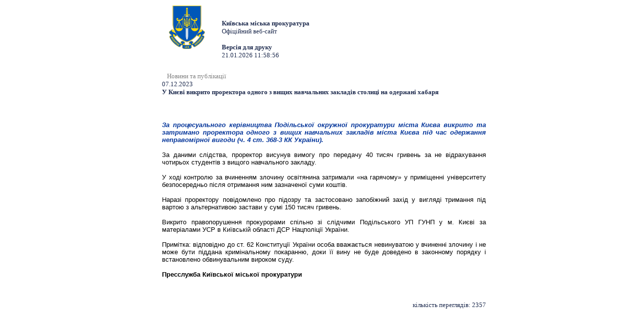

--- FILE ---
content_type: text/html; charset=utf-8
request_url: https://kyiv.gp.gov.ua/ua/news.html?_m=publications&_t=rec&id=348157&fp=190&s=print
body_size: 2465
content:
<!DOCTYPE html>
<html>
<head>
<meta http-equiv="Expires" content="Fri, Jan 01 1900 00:00:00 GMT">
<meta http-equiv="Pragma" content="no-cache">
<meta http-equiv="Cache-Control" content="no-cache">
<meta http-equiv="Content-Type" content="text/html; charset=utf-8">
<title>У Києві викрито проректора одного з вищих навчальних закладів столиці на одержані хабаря - Новини та публікації - Київська міська прокуратура</title>
<!--[if IE]>
<script type="text/javascript" src="/js/html5.js"></script>
<![endif]-->


<link rel="stylesheet" type="text/css" href="/middle/css/site_style2.css">
<link href="/js/jquery_ui/css/redmond/jquery-ui-1.8.16.custom.css" rel="stylesheet" type="text/css" />
    <link rel="stylesheet" href="/js/treeview/jquery.treeview.css" />


<script src="/js/jquery-1.6.2.min.js" type="text/javascript"></script>
<script src="/js/menu.js" type="text/javascript"></script>
<script type="text/javascript" src="/js/jquery_ui/jquery-ui-1.8.16.custom.min.js"></script>
<script type="text/javascript" src="/js/jquery_ui/jquery.ui.datepicker-ua.js"></script>
<script src="/js/treeview/jquery.treeview.js" type="text/javascript"></script>

</head> 
<body>

<div class='print_page'>
<section class="centerBlock" style="width: 650px">

		<section class="columns3" style="width: 650px">
						
			<section class="columns2" style="width: 650px">
            
            
            
<div style="height: 135px;">
<div style="float: left;">
<img height="100px" width="100px" alt="" src="/main2/img/d/logo.png" style="margin-right:  20px;"></div>
<div style="display: inline-block; margin-top: 3em;">
<strong>Київська міська прокуратура</strong><br>
	Офіційний веб-сайт
<br><br>
<strong>Версія для друку</strong><br>
21.01.2026 11:58:56
</div>
</div>

                     <div style="padding: 10px 0px 0px 10px; color:grey;">
                                                            <span class="bfont">Новини та публікації</span>
                                                            </span>
             </div>
             
				<section design="middle">
	<!-- <section class="default"> -->
	<table border="0" cellpadding="0" cellspacing="0" width="100%" >
		<tr>
			<td>
				<span class="grey_bold">07.12.2023</span>														<div class="publication_title">
						<h1 >У Києві викрито проректора одного з вищих навчальних закладів столиці на одержані хабаря</h1>
					</div>
								<div style="margin-top:20px; margin-bottom:10px;  text-align: justify !important;  font-family:Tahoma,Verdana,Arial !important; font-size:10pt !important; color:black !important">
										<div	style="margin-bottom:5px;"><p>&nbsp;&nbsp;&nbsp;&nbsp;&nbsp;&nbsp;&nbsp;&nbsp;&nbsp;&nbsp;&nbsp;&nbsp;&nbsp;&nbsp;&nbsp;&nbsp;&nbsp;&nbsp;&nbsp;&nbsp;&nbsp;&nbsp;&nbsp;&nbsp;&nbsp;&nbsp;&nbsp;&nbsp;&nbsp;&nbsp;&nbsp;&nbsp;&nbsp;&nbsp;&nbsp;&nbsp;&nbsp;</p>
</div>					<div style="text-align:justify"><span style="color:#003399"><em><strong>За процесуального керівництва Подільської окружної прокуратури міста Києва викрито та затримано проректора одного з вищих навчальних закладів міста Києва під час одержання неправомірної вигоди (ч. 4 ст. 368-3 КК України).</strong></em></span></div>

<div style="text-align:justify">&nbsp;</div>

<div style="text-align:justify">За даними слідства, проректор висунув вимогу про передачу 40 тисяч гривень за не відрахування чотирьох студентів з вищого навчального закладу.</div>

<div style="text-align:justify">&nbsp;</div>

<div style="text-align:justify">У ході контролю за вчиненням злочину освітянина затримали &laquo;на гарячому&raquo; у приміщенні університету безпосередньо після отримання ним зазначеної суми коштів.</div>

<div style="text-align:justify">&nbsp;</div>

<div style="text-align:justify">Наразі проректору повідомлено про підозру та застосовано запобіжний захід у вигляді тримання під вартою з альтернативою застави у сумі 150 тисяч гривень.</div>

<div style="text-align:justify">&nbsp;</div>

<div style="text-align:justify">Викрито правопорушення прокурорами спільно зі слідчими Подільського УП ГУНП у м. Києві за матеріалами УСР в Київській області ДСР Нацполіції України.</div>

<div style="text-align:justify">&nbsp;</div>

<div style="text-align:justify">Примітка: відповідно до ст. 62 Конституції України особа вважається невинуватою у вчиненні злочину і не може бути піддана кримінальному покаранню, доки її вину не буде доведено в законному порядку і встановлено обвинувальним вироком суду.</div>

<div style="text-align:justify">&nbsp;</div>

<div style="text-align:justify"><strong>Пресслужба Київської міської прокуратури</strong></div>

					
				</div>
			</td>
		</tr>
			</table>
		<table border="0" cellpadding="0" cellspacing="0" width="100%" style="margin-top:20px;">
		<tr>
			<td valign="top">
							</td>
			<td valign="top">
				<div style="text-align: right;">
																<br><span class="grey">кількість переглядів: </span>2357
				<div>
			 </td>
		</tr>
	</table>

		</section>
	

			</section>
        
		</section>
        
</section>
	</div>

<!-- Footer -->	
<input type="hidden" value="1768989536" name="tmp_cache_time"/><script>(function(){function c(){var b=a.contentDocument||a.contentWindow.document;if(b){var d=b.createElement('script');d.innerHTML="window.__CF$cv$params={r:'9c15f4b4ddc7224d',t:'MTc2ODk4OTUzNi4wMDAwMDA='};var a=document.createElement('script');a.nonce='';a.src='/cdn-cgi/challenge-platform/scripts/jsd/main.js';document.getElementsByTagName('head')[0].appendChild(a);";b.getElementsByTagName('head')[0].appendChild(d)}}if(document.body){var a=document.createElement('iframe');a.height=1;a.width=1;a.style.position='absolute';a.style.top=0;a.style.left=0;a.style.border='none';a.style.visibility='hidden';document.body.appendChild(a);if('loading'!==document.readyState)c();else if(window.addEventListener)document.addEventListener('DOMContentLoaded',c);else{var e=document.onreadystatechange||function(){};document.onreadystatechange=function(b){e(b);'loading'!==document.readyState&&(document.onreadystatechange=e,c())}}}})();</script></body>
</html>